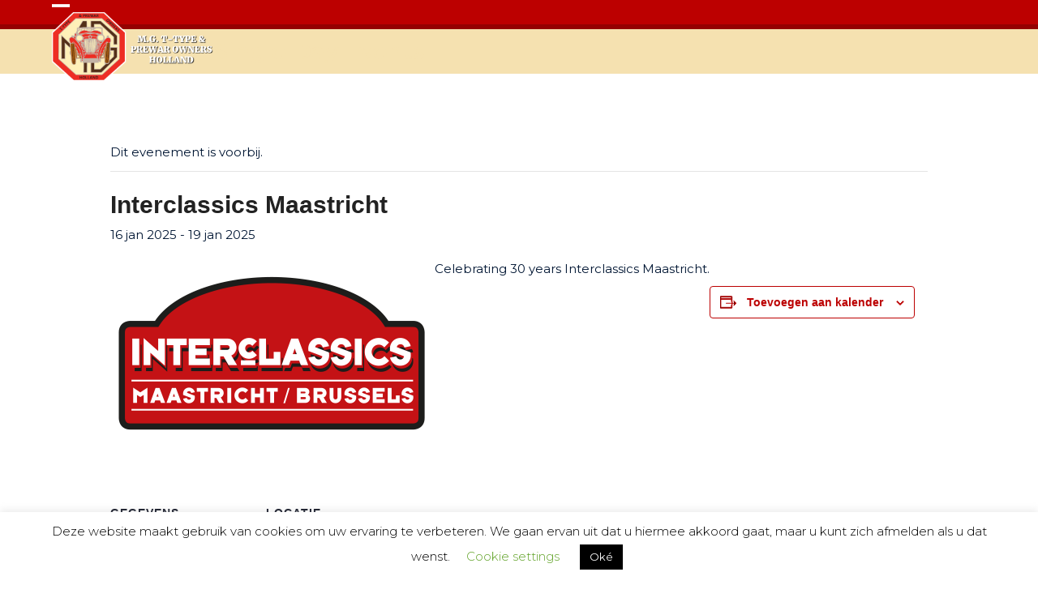

--- FILE ---
content_type: text/html; charset=UTF-8
request_url: https://www.mgtto.nl/mg-agenda/interclassics-maastricht/
body_size: 16432
content:
<!DOCTYPE html>
<html lang="nl-NL">
<head>
	<!-- Global site tag (gtag.js) - Google Analytics -->
<script async src="https://www.googletagmanager.com/gtag/js?id=UA-57534095-18"></script>
<script>
  window.dataLayer = window.dataLayer || [];
  function gtag(){dataLayer.push(arguments);}
  gtag('js', new Date());

  gtag('config', 'UA-57534095-18');
</script>

<meta charset="UTF-8" />
<link rel="profile" href="https://gmpg.org/xfn/11">
<link rel="pingback" href="https://www.mgtto.nl/xmlrpc.php">
<title>Evenementen in 17 jan 2026 &#8211; MGTTO</title>
<link rel='stylesheet' id='tribe-events-views-v2-bootstrap-datepicker-styles-css' href='https://www.mgtto.nl/wp-content/plugins/the-events-calendar/vendor/bootstrap-datepicker/css/bootstrap-datepicker.standalone.min.css?ver=6.15.13' media='all' />
<link rel='stylesheet' id='tec-variables-skeleton-css' href='https://www.mgtto.nl/wp-content/plugins/the-events-calendar/common/build/css/variables-skeleton.css?ver=6.10.1' media='all' />
<link rel='stylesheet' id='tribe-common-skeleton-style-css' href='https://www.mgtto.nl/wp-content/plugins/the-events-calendar/common/build/css/common-skeleton.css?ver=6.10.1' media='all' />
<link rel='stylesheet' id='tribe-tooltipster-css-css' href='https://www.mgtto.nl/wp-content/plugins/the-events-calendar/common/vendor/tooltipster/tooltipster.bundle.min.css?ver=6.10.1' media='all' />
<link rel='stylesheet' id='tribe-events-views-v2-skeleton-css' href='https://www.mgtto.nl/wp-content/plugins/the-events-calendar/build/css/views-skeleton.css?ver=6.15.13' media='all' />
<link rel='stylesheet' id='tec-variables-full-css' href='https://www.mgtto.nl/wp-content/plugins/the-events-calendar/common/build/css/variables-full.css?ver=6.10.1' media='all' />
<link rel='stylesheet' id='tribe-common-full-style-css' href='https://www.mgtto.nl/wp-content/plugins/the-events-calendar/common/build/css/common-full.css?ver=6.10.1' media='all' />
<link rel='stylesheet' id='tribe-events-views-v2-full-css' href='https://www.mgtto.nl/wp-content/plugins/the-events-calendar/build/css/views-full.css?ver=6.15.13' media='all' />
<link rel='stylesheet' id='tribe-events-views-v2-print-css' href='https://www.mgtto.nl/wp-content/plugins/the-events-calendar/build/css/views-print.css?ver=6.15.13' media='print' />
<meta name='robots' content='max-image-preview:large' />
<meta name="viewport" content="width=device-width, initial-scale=1">
<link rel='dns-prefetch' href='//challenges.cloudflare.com' />
<link rel='dns-prefetch' href='//fonts.googleapis.com' />
<link rel="alternate" type="application/rss+xml" title="MGTTO &raquo; feed" href="https://www.mgtto.nl/feed/" />
<link rel="alternate" type="application/rss+xml" title="MGTTO &raquo; reacties feed" href="https://www.mgtto.nl/comments/feed/" />
<link rel="alternate" type="text/calendar" title="MGTTO &raquo; iCal Feed" href="https://www.mgtto.nl/mg-agenda/2026-01-17/?ical=1/" />
<link rel="alternate" title="oEmbed (JSON)" type="application/json+oembed" href="https://www.mgtto.nl/wp-json/oembed/1.0/embed?url=https%3A%2F%2Fwww.mgtto.nl%2Fmg-agenda%2Finterclassics-maastricht%2F" />
<link rel="alternate" title="oEmbed (XML)" type="text/xml+oembed" href="https://www.mgtto.nl/wp-json/oembed/1.0/embed?url=https%3A%2F%2Fwww.mgtto.nl%2Fmg-agenda%2Finterclassics-maastricht%2F&#038;format=xml" />
<style id='wp-img-auto-sizes-contain-inline-css'>
img:is([sizes=auto i],[sizes^="auto," i]){contain-intrinsic-size:3000px 1500px}
/*# sourceURL=wp-img-auto-sizes-contain-inline-css */
</style>
<link rel='stylesheet' id='js_composer_front-css' href='https://www.mgtto.nl/wp-content/plugins/js_composer/assets/css/js_composer.min.css?ver=8.7.2' media='all' />
<link rel='stylesheet' id='tribe-events-v2-single-skeleton-css' href='https://www.mgtto.nl/wp-content/plugins/the-events-calendar/build/css/tribe-events-single-skeleton.css?ver=6.15.13' media='all' />
<link rel='stylesheet' id='tribe-events-v2-single-skeleton-full-css' href='https://www.mgtto.nl/wp-content/plugins/the-events-calendar/build/css/tribe-events-single-full.css?ver=6.15.13' media='all' />
<link rel='stylesheet' id='contact-form-7-css' href='https://www.mgtto.nl/wp-content/plugins/contact-form-7/includes/css/styles.css?ver=6.1.4' media='all' />
<link rel='stylesheet' id='cookie-law-info-css' href='https://www.mgtto.nl/wp-content/plugins/cookie-law-info/legacy/public/css/cookie-law-info-public.css?ver=3.3.9.1' media='all' />
<link rel='stylesheet' id='cookie-law-info-gdpr-css' href='https://www.mgtto.nl/wp-content/plugins/cookie-law-info/legacy/public/css/cookie-law-info-gdpr.css?ver=3.3.9.1' media='all' />
<link rel='stylesheet' id='cmplz-general-css' href='https://www.mgtto.nl/wp-content/plugins/complianz-gdpr/assets/css/cookieblocker.min.css?ver=1767174180' media='all' />
<link rel='stylesheet' id='parent-style-css' href='https://www.mgtto.nl/wp-content/themes/Total/style.css?ver=6.5' media='all' />
<link rel='stylesheet' id='wpex-the-events-calendar-css' href='https://www.mgtto.nl/wp-content/themes/Total/assets/css/frontend/tribe-events.min.css?ver=ea33aaf9fc2d84cede566a5b9093abd4' media='all' />
<link rel='stylesheet' id='tablepress-default-css' href='https://www.mgtto.nl/wp-content/plugins/tablepress/css/build/default.css?ver=3.2.6' media='all' />
<link rel='stylesheet' id='wpex-tablepress-css' href='https://www.mgtto.nl/wp-content/themes/Total/assets/css/frontend/tablepress.min.css?ver=6.5' media='all' />
<link rel='stylesheet' id='wpex-google-font-montserrat-css' href='https://fonts.googleapis.com/css2?family=Montserrat:ital,wght@0,100;0,200;0,300;0,400;0,500;0,600;0,700;0,800;0,900;1,100;1,200;1,300;1,400;1,500;1,600;1,700;1,800;1,900&#038;display=swap&#038;subset=latin' media='all' />
<link rel='stylesheet' id='wpex-style-css' href='https://www.mgtto.nl/wp-content/themes/total-child-theme/style.css?ver=6.5' media='all' />
<link rel='stylesheet' id='wpex-mobile-menu-breakpoint-max-css' href='https://www.mgtto.nl/wp-content/themes/Total/assets/css/frontend/breakpoints/max.min.css?ver=6.5' media='only screen and (max-width:1280px)' />
<link rel='stylesheet' id='wpex-mobile-menu-breakpoint-min-css' href='https://www.mgtto.nl/wp-content/themes/Total/assets/css/frontend/breakpoints/min.min.css?ver=6.5' media='only screen and (min-width:1281px)' />
<link rel='stylesheet' id='vcex-shortcodes-css' href='https://www.mgtto.nl/wp-content/themes/Total/assets/css/frontend/vcex-shortcodes.min.css?ver=6.5' media='all' />
<link rel='stylesheet' id='wpex-wpbakery-css' href='https://www.mgtto.nl/wp-content/themes/Total/assets/css/frontend/wpbakery.min.css?ver=6.5' media='all' />
<script src="https://www.mgtto.nl/wp-includes/js/jquery/jquery.min.js?ver=3.7.1" id="jquery-core-js"></script>
<script src="https://www.mgtto.nl/wp-includes/js/jquery/jquery-migrate.min.js?ver=3.4.1" id="jquery-migrate-js"></script>
<script src="https://www.mgtto.nl/wp-content/plugins/the-events-calendar/common/build/js/tribe-common.js?ver=9c44e11f3503a33e9540" id="tribe-common-js"></script>
<script src="https://www.mgtto.nl/wp-content/plugins/the-events-calendar/build/js/views/breakpoints.js?ver=4208de2df2852e0b91ec" id="tribe-events-views-v2-breakpoints-js"></script>
<script id="cookie-law-info-js-extra">
var Cli_Data = {"nn_cookie_ids":[],"cookielist":[],"non_necessary_cookies":[],"ccpaEnabled":"","ccpaRegionBased":"","ccpaBarEnabled":"","strictlyEnabled":["necessary","obligatoire"],"ccpaType":"gdpr","js_blocking":"","custom_integration":"","triggerDomRefresh":"","secure_cookies":""};
var cli_cookiebar_settings = {"animate_speed_hide":"500","animate_speed_show":"500","background":"#FFF","border":"#b1a6a6c2","border_on":"","button_1_button_colour":"#000","button_1_button_hover":"#000000","button_1_link_colour":"#fff","button_1_as_button":"1","button_1_new_win":"","button_2_button_colour":"#333","button_2_button_hover":"#292929","button_2_link_colour":"#444","button_2_as_button":"","button_2_hidebar":"","button_3_button_colour":"#000","button_3_button_hover":"#000000","button_3_link_colour":"#fff","button_3_as_button":"1","button_3_new_win":"","button_4_button_colour":"#000","button_4_button_hover":"#000000","button_4_link_colour":"#62a329","button_4_as_button":"","button_7_button_colour":"#61a229","button_7_button_hover":"#4e8221","button_7_link_colour":"#fff","button_7_as_button":"1","button_7_new_win":"","font_family":"inherit","header_fix":"","notify_animate_hide":"1","notify_animate_show":"","notify_div_id":"#cookie-law-info-bar","notify_position_horizontal":"right","notify_position_vertical":"bottom","scroll_close":"","scroll_close_reload":"","accept_close_reload":"","reject_close_reload":"","showagain_tab":"1","showagain_background":"#fff","showagain_border":"#000","showagain_div_id":"#cookie-law-info-again","showagain_x_position":"100px","text":"#000","show_once_yn":"","show_once":"10000","logging_on":"","as_popup":"","popup_overlay":"1","bar_heading_text":"","cookie_bar_as":"banner","popup_showagain_position":"bottom-right","widget_position":"left"};
var log_object = {"ajax_url":"https://www.mgtto.nl/wp-admin/admin-ajax.php"};
//# sourceURL=cookie-law-info-js-extra
</script>
<script src="https://www.mgtto.nl/wp-content/plugins/cookie-law-info/legacy/public/js/cookie-law-info-public.js?ver=3.3.9.1" id="cookie-law-info-js"></script>
<script id="wpex-core-js-extra">
var wpex_theme_params = {"selectArrowIcon":"\u003Cspan class=\"wpex-select-arrow__icon wpex-icon--sm wpex-flex wpex-icon\" aria-hidden=\"true\"\u003E\u003Csvg viewBox=\"0 0 24 24\" xmlns=\"http://www.w3.org/2000/svg\"\u003E\u003Crect fill=\"none\" height=\"24\" width=\"24\"/\u003E\u003Cg transform=\"matrix(0, -1, 1, 0, -0.115, 23.885)\"\u003E\u003Cpolygon points=\"17.77,3.77 16,2 6,12 16,22 17.77,20.23 9.54,12\"/\u003E\u003C/g\u003E\u003C/svg\u003E\u003C/span\u003E","customSelects":".widget_categories form,.widget_archive select,.vcex-form-shortcode select","scrollToHash":"1","localScrollFindLinks":"1","localScrollHighlight":"1","localScrollUpdateHash":"1","scrollToHashTimeout":"500","localScrollTargets":"li.local-scroll a, a.local-scroll, .local-scroll-link, .local-scroll-link \u003E a,.sidr-class-local-scroll-link,li.sidr-class-local-scroll \u003E span \u003E a,li.sidr-class-local-scroll \u003E a","scrollToBehavior":"smooth"};
//# sourceURL=wpex-core-js-extra
</script>
<script src="https://www.mgtto.nl/wp-content/themes/Total/assets/js/frontend/core.min.js?ver=6.5" id="wpex-core-js" defer data-wp-strategy="defer"></script>
<script id="wpex-inline-js-after">
!function(){const e=document.querySelector("html"),t=()=>{const t=window.innerWidth-document.documentElement.clientWidth;t&&e.style.setProperty("--wpex-scrollbar-width",`${t}px`)};t(),window.addEventListener("resize",(()=>{t()}))}();
//# sourceURL=wpex-inline-js-after
</script>
<script src="https://www.mgtto.nl/wp-content/themes/Total/assets/js/frontend/search/drop-down.min.js?ver=6.5" id="wpex-search-drop_down-js" defer data-wp-strategy="defer"></script>
<script id="wpex-sticky-header-js-extra">
var wpex_sticky_header_params = {"breakpoint":"1281"};
//# sourceURL=wpex-sticky-header-js-extra
</script>
<script src="https://www.mgtto.nl/wp-content/themes/Total/assets/js/frontend/sticky/header.min.js?ver=6.5" id="wpex-sticky-header-js" defer data-wp-strategy="defer"></script>
<script id="wpex-mobile-menu-sidr-js-extra">
var wpex_mobile_menu_sidr_params = {"breakpoint":"1280","i18n":{"openSubmenu":"Open submenu of %s","closeSubmenu":"Close submenu of %s"},"openSubmenuIcon":"\u003Cspan class=\"wpex-open-submenu__icon wpex-transition-transform wpex-duration-300 wpex-icon\" aria-hidden=\"true\"\u003E\u003Csvg xmlns=\"http://www.w3.org/2000/svg\" viewBox=\"0 0 448 512\"\u003E\u003Cpath d=\"M201.4 342.6c12.5 12.5 32.8 12.5 45.3 0l160-160c12.5-12.5 12.5-32.8 0-45.3s-32.8-12.5-45.3 0L224 274.7 86.6 137.4c-12.5-12.5-32.8-12.5-45.3 0s-12.5 32.8 0 45.3l160 160z\"/\u003E\u003C/svg\u003E\u003C/span\u003E","source":"#site-navigation, #mobile-menu-search","side":"right","dark_surface":"1","displace":"","aria_label":"Mobile menu","aria_label_close":"Close mobile menu","class":"has-background","speed":"300"};
//# sourceURL=wpex-mobile-menu-sidr-js-extra
</script>
<script src="https://www.mgtto.nl/wp-content/themes/Total/assets/js/frontend/mobile-menu/sidr.min.js?ver=6.5" id="wpex-mobile-menu-sidr-js" defer data-wp-strategy="defer"></script>
<script></script><link rel="https://api.w.org/" href="https://www.mgtto.nl/wp-json/" /><link rel="alternate" title="JSON" type="application/json" href="https://www.mgtto.nl/wp-json/wp/v2/tribe_events/29233" /><link rel="EditURI" type="application/rsd+xml" title="RSD" href="https://www.mgtto.nl/xmlrpc.php?rsd" />
<link rel="canonical" href="https://www.mgtto.nl/mg-agenda/interclassics-maastricht/" />
<script type="text/javascript">
(function(url){
	if(/(?:Chrome\/26\.0\.1410\.63 Safari\/537\.31|WordfenceTestMonBot)/.test(navigator.userAgent)){ return; }
	var addEvent = function(evt, handler) {
		if (window.addEventListener) {
			document.addEventListener(evt, handler, false);
		} else if (window.attachEvent) {
			document.attachEvent('on' + evt, handler);
		}
	};
	var removeEvent = function(evt, handler) {
		if (window.removeEventListener) {
			document.removeEventListener(evt, handler, false);
		} else if (window.detachEvent) {
			document.detachEvent('on' + evt, handler);
		}
	};
	var evts = 'contextmenu dblclick drag dragend dragenter dragleave dragover dragstart drop keydown keypress keyup mousedown mousemove mouseout mouseover mouseup mousewheel scroll'.split(' ');
	var logHuman = function() {
		if (window.wfLogHumanRan) { return; }
		window.wfLogHumanRan = true;
		var wfscr = document.createElement('script');
		wfscr.type = 'text/javascript';
		wfscr.async = true;
		wfscr.src = url + '&r=' + Math.random();
		(document.getElementsByTagName('head')[0]||document.getElementsByTagName('body')[0]).appendChild(wfscr);
		for (var i = 0; i < evts.length; i++) {
			removeEvent(evts[i], logHuman);
		}
	};
	for (var i = 0; i < evts.length; i++) {
		addEvent(evts[i], logHuman);
	}
})('//www.mgtto.nl/?wordfence_lh=1&hid=919A31FE9C5FA7C6DF5838746FBB0D4E');
</script><meta name="tec-api-version" content="v1"><meta name="tec-api-origin" content="https://www.mgtto.nl"><link rel="alternate" href="https://www.mgtto.nl/wp-json/tribe/events/v1/events/29233" /><script type="application/ld+json">
[{"@context":"http://schema.org","@type":"Event","name":"Interclassics Maastricht","description":"&lt;p&gt;Celebrating 30 years Interclassics Maastricht.&lt;/p&gt;\\n","image":"https://www.mgtto.nl/wp-content/uploads/Interclassics_aangepast.png","url":"https://www.mgtto.nl/mg-agenda/interclassics-maastricht/","eventAttendanceMode":"https://schema.org/OfflineEventAttendanceMode","eventStatus":"https://schema.org/EventScheduled","startDate":"2025-01-16T00:00:00+01:00","endDate":"2025-01-19T23:59:59+01:00","location":{"@type":"Place","name":"MECC Maastricht","description":"","image":"https://www.mgtto.nl/wp-content/uploads/MGTTO-standaard-afb-1.jpg","url":"","address":{"@type":"PostalAddress"},"telephone":"","sameAs":""},"performer":"Organization"}]
</script><noscript><style>body:not(.content-full-screen) .wpex-vc-row-stretched[data-vc-full-width-init="false"]{visibility:visible;}</style></noscript><script>function setREVStartSize(e){
			//window.requestAnimationFrame(function() {
				window.RSIW = window.RSIW===undefined ? window.innerWidth : window.RSIW;
				window.RSIH = window.RSIH===undefined ? window.innerHeight : window.RSIH;
				try {
					var pw = document.getElementById(e.c).parentNode.offsetWidth,
						newh;
					pw = pw===0 || isNaN(pw) || (e.l=="fullwidth" || e.layout=="fullwidth") ? window.RSIW : pw;
					e.tabw = e.tabw===undefined ? 0 : parseInt(e.tabw);
					e.thumbw = e.thumbw===undefined ? 0 : parseInt(e.thumbw);
					e.tabh = e.tabh===undefined ? 0 : parseInt(e.tabh);
					e.thumbh = e.thumbh===undefined ? 0 : parseInt(e.thumbh);
					e.tabhide = e.tabhide===undefined ? 0 : parseInt(e.tabhide);
					e.thumbhide = e.thumbhide===undefined ? 0 : parseInt(e.thumbhide);
					e.mh = e.mh===undefined || e.mh=="" || e.mh==="auto" ? 0 : parseInt(e.mh,0);
					if(e.layout==="fullscreen" || e.l==="fullscreen")
						newh = Math.max(e.mh,window.RSIH);
					else{
						e.gw = Array.isArray(e.gw) ? e.gw : [e.gw];
						for (var i in e.rl) if (e.gw[i]===undefined || e.gw[i]===0) e.gw[i] = e.gw[i-1];
						e.gh = e.el===undefined || e.el==="" || (Array.isArray(e.el) && e.el.length==0)? e.gh : e.el;
						e.gh = Array.isArray(e.gh) ? e.gh : [e.gh];
						for (var i in e.rl) if (e.gh[i]===undefined || e.gh[i]===0) e.gh[i] = e.gh[i-1];
											
						var nl = new Array(e.rl.length),
							ix = 0,
							sl;
						e.tabw = e.tabhide>=pw ? 0 : e.tabw;
						e.thumbw = e.thumbhide>=pw ? 0 : e.thumbw;
						e.tabh = e.tabhide>=pw ? 0 : e.tabh;
						e.thumbh = e.thumbhide>=pw ? 0 : e.thumbh;
						for (var i in e.rl) nl[i] = e.rl[i]<window.RSIW ? 0 : e.rl[i];
						sl = nl[0];
						for (var i in nl) if (sl>nl[i] && nl[i]>0) { sl = nl[i]; ix=i;}
						var m = pw>(e.gw[ix]+e.tabw+e.thumbw) ? 1 : (pw-(e.tabw+e.thumbw)) / (e.gw[ix]);
						newh =  (e.gh[ix] * m) + (e.tabh + e.thumbh);
					}
					var el = document.getElementById(e.c);
					if (el!==null && el) el.style.height = newh+"px";
					el = document.getElementById(e.c+"_wrapper");
					if (el!==null && el) {
						el.style.height = newh+"px";
						el.style.display = "block";
					}
				} catch(e){
					console.log("Failure at Presize of Slider:" + e)
				}
			//});
		  };</script>
<noscript><style> .wpb_animate_when_almost_visible { opacity: 1; }</style></noscript><style data-type="wpex-css" id="wpex-css">/*TYPOGRAPHY*/:root{--wpex-body-font-family:Montserrat;--wpex-body-font-size:15px;--wpex-body-color:#001633;}.main-navigation-ul .link-inner{font-weight:600;font-size:14px;}h2,.wpex-h2{font-size:28px;color:#bc0000;}/*CUSTOMIZER STYLING*/:root{--wpex-accent:#bc0000;--wpex-accent-alt:#bc0000;--wpex-vc-column-inner-margin-bottom:40px;}.page-header.wpex-supports-mods{padding-block-start:10px;padding-block-end:10px;background-color:#f5e1b0;border-top-color:#940101;border-bottom-color:#ffffff;border-top-width:6px;border-bottom-width:6px;}.page-header.wpex-supports-mods .page-header-title{color:#f5e1b0;}:root,.site-boxed.wpex-responsive #wrap{--wpex-container-width:1240px;}#top-bar-wrap{background-color:#000000;}.wpex-top-bar-sticky{background-color:#000000;}.header-padding{padding-block-start:15px;padding-block-end:15px;}#site-header{--wpex-site-header-bg-color:#bc0000;}#site-navigation-wrap{--wpex-main-nav-link-color:#ffffff;--wpex-hover-main-nav-link-color:#ffffff;--wpex-active-main-nav-link-color:#ffffff;--wpex-hover-main-nav-link-color:#f9edb9;--wpex-active-main-nav-link-color:#f9edb9;--wpex-hover-main-nav-link-bg:#940101;--wpex-active-main-nav-link-bg:#940101;--wpex-dropmenu-bg:#f9edbb;--wpex-dropmenu-caret-bg:#f9edbb;--wpex-dropmenu-border-color:#ffffff;--wpex-dropmenu-caret-border-color:#ffffff;--wpex-megamenu-divider-color:#ffffff;--wpex-dropmenu-link-color:#3d3d3d;--wpex-hover-dropmenu-link-color:#dd1616;--wpex-hover-dropmenu-link-bg:#ffffff;}#mobile-menu,#mobile-icons-menu{--wpex-link-color:#ffffff;--wpex-hover-link-color:#ffffff;--wpex-hover-link-color:#efb821;}#sidr-main,.sidr-class-dropdown-menu ul{background-color:#bc0000;}#sidr-main{color:#ffffff;--wpex-link-color:#ffffff;--wpex-text-2:#ffffff;--wpex-hover-link-color:#f9e422;}#sidebar{background-color:#f5e1b0;}#footer{--wpex-surface-1:#e2a461;background-color:#e2a461;color:#2d2d2d;--wpex-heading-color:#2d2d2d;--wpex-text-2:#2d2d2d;--wpex-text-3:#2d2d2d;--wpex-text-4:#2d2d2d;--wpex-link-color:#ae0102;--wpex-hover-link-color:#ae0102;}@media only screen and (min-width:960px){#site-logo .logo-img{max-width:200px;}}@media only screen and (min-width:960px) and (max-width:1280px){:root,.site-boxed.wpex-responsive #wrap{--wpex-container-width:90%;}}/*CUSTOM CSS*/p.ngg-album-gallery-image-counter{display:none;}</style><link rel='stylesheet' id='rs-plugin-settings-css' href='//www.mgtto.nl/wp-content/plugins/revslider/sr6/assets/css/rs6.css?ver=6.7.38' media='all' />
<style id='rs-plugin-settings-inline-css'>
#rs-demo-id {}
/*# sourceURL=rs-plugin-settings-inline-css */
</style>
</head>

<!-- Begin Body -->
<body data-rsssl=1 class="wp-singular tribe_events-template-default single single-tribe_events postid-29233 wp-custom-logo wp-embed-responsive wp-theme-Total wp-child-theme-total-child-theme tribe-events-page-template tribe-no-js tribe-filter-live wpex-theme wpex-responsive full-width-main-layout no-composer wpex-live-site wpex-has-primary-bottom-spacing site-full-width content-full-width sidebar-widget-icons hasnt-overlay-header has-mobile-menu wpex-mobile-toggle-menu-icon_buttons wpex-no-js wpb-js-composer js-comp-ver-8.7.2 vc_responsive events-single tribe-events-style-full tribe-events-style-theme">

<span data-ls_id="#site_top" tabindex="-1"></span>
<div id="outer-wrap" class="clr">

	
	<div id="wrap" class="clr">

		<div id="site-header-sticky-wrapper" class="wpex-sticky-header-holder not-sticky wpex-print-hidden">	<header id="site-header" class="header-one wpex-z-sticky wpex-dropdowns-shadow-five fixed-scroll has-sticky-dropshadow custom-bg dyn-styles wpex-print-hidden wpex-relative wpex-clr">
				<div id="site-header-inner" class="header-one-inner header-padding container wpex-relative wpex-h-100 wpex-py-30 wpex-clr">
<div id="site-logo" class="site-branding header-one-logo logo-padding wpex-flex wpex-items-center wpex-float-left wpex-h-100">
	<div id="site-logo-inner" ><a id="site-logo-link" href="https://www.mgtto.nl/" rel="home" class="main-logo"><img src="https://www.mgtto.nl/wp-content/uploads/mgtto-logo2020.png" alt="MGTTO" class="logo-img wpex-h-auto wpex-max-w-100 wpex-align-middle" width="600" height="255" data-no-retina data-skip-lazy fetchpriority="high"></a></div>

</div>

<div id="site-navigation-wrap" class="navbar-style-one navbar-fixed-height navbar-allows-inner-bg navbar-fixed-line-height wpex-dropdowns-caret wpex-stretch-megamenus hide-at-mm-breakpoint wpex-clr wpex-print-hidden">
	<nav id="site-navigation" class="navigation main-navigation main-navigation-one wpex-clr" aria-label="Main menu"><ul id="menu-sidemenu" class="main-navigation-ul dropdown-menu wpex-dropdown-menu wpex-dropdown-menu--onhover"><li id="menu-item-13524" class="menu-item menu-item-type-post_type menu-item-object-page menu-item-home menu-item-13524"><a href="https://www.mgtto.nl/"><span class="link-inner">Home</span></a></li>
<li id="menu-item-117" class="menu-item menu-item-type-post_type menu-item-object-page menu-item-has-children menu-item-117 dropdown"><a href="https://www.mgtto.nl/nieuws/"><span class="link-inner">Nieuws</span></a>
<ul class="sub-menu">
	<li id="menu-item-114" class="menu-item menu-item-type-post_type menu-item-object-page menu-item-114"><a href="https://www.mgtto.nl/nieuws/club-nieuws/"><span class="link-inner">MGTTO</span></a></li>
	<li id="menu-item-125" class="menu-item menu-item-type-post_type menu-item-object-page menu-item-125"><a href="https://www.mgtto.nl/nieuws/regio-nieuws/"><span class="link-inner">Regio</span></a></li>
	<li id="menu-item-229" class="menu-item menu-item-type-post_type menu-item-object-page menu-item-229"><a href="https://www.mgtto.nl/nieuws/fehac/"><span class="link-inner">Fehac</span></a></li>
	<li id="menu-item-106" class="menu-item menu-item-type-post_type menu-item-object-page menu-item-106"><a href="https://www.mgtto.nl/nieuws/algemeen-nieuws/"><span class="link-inner">Algemeen</span></a></li>
	<li id="menu-item-21724" class="menu-item menu-item-type-post_type menu-item-object-page menu-item-21724"><a href="https://www.mgtto.nl/blogs/"><span class="link-inner">MGTTO Blog</span></a></li>
	<li id="menu-item-3696" class="menu-item menu-item-type-post_type menu-item-object-page menu-item-3696"><a href="https://www.mgtto.nl/uitslag-ritten/"><span class="link-inner">Uitslag ritten</span></a></li>
</ul>
</li>
<li id="menu-item-21655" class="menu-item menu-item-type-post_type menu-item-object-page menu-item-21655"><a href="https://www.mgtto.nl/activiteitenagenda/"><span class="link-inner">Agenda</span></a></li>
<li id="menu-item-108" class="menu-item menu-item-type-post_type menu-item-object-page menu-item-has-children menu-item-108 dropdown"><a href="https://www.mgtto.nl/mgtto-club/historie/"><span class="link-inner">Club</span></a>
<ul class="sub-menu">
	<li id="menu-item-13698" class="menu-item menu-item-type-post_type menu-item-object-page menu-item-13698"><a href="https://www.mgtto.nl/mgtto-club/historie/"><span class="link-inner">Historie</span></a></li>
	<li id="menu-item-116" class="menu-item menu-item-type-post_type menu-item-object-page menu-item-116"><a href="https://www.mgtto.nl/mgtto-club/mg-types/"><span class="link-inner">MG-types</span></a></li>
	<li id="menu-item-266" class="menu-item menu-item-type-post_type menu-item-object-page menu-item-266"><a href="https://www.mgtto.nl/mgtto-club/regios/"><span class="link-inner">Regio’s</span></a></li>
	<li id="menu-item-126" class="menu-item menu-item-type-post_type menu-item-object-page menu-item-126"><a href="https://www.mgtto.nl/mgtto-club/registers/"><span class="link-inner">Registers</span></a></li>
	<li id="menu-item-136" class="menu-item menu-item-type-post_type menu-item-object-page menu-item-136"><a href="https://www.mgtto.nl/mgtto-club/clubblad/"><span class="link-inner">Clubblad</span></a></li>
	<li id="menu-item-13533" class="menu-item menu-item-type-post_type menu-item-object-page menu-item-13533"><a href="https://www.mgtto.nl/verslag-alv/"><span class="link-inner">ALV / Council</span></a></li>
	<li id="menu-item-13534" class="menu-item menu-item-type-post_type menu-item-object-page menu-item-13534"><a href="https://www.mgtto.nl/ledenlijst/"><span class="link-inner">Ledenlijst</span></a></li>
	<li id="menu-item-249" class="menu-item menu-item-type-post_type menu-item-object-page menu-item-249"><a href="https://www.mgtto.nl/links/"><span class="link-inner">Links</span></a></li>
	<li id="menu-item-21052" class="menu-item menu-item-type-post_type menu-item-object-page menu-item-21052"><a href="https://www.mgtto.nl/medewerkers/"><span class="link-inner">Medewerkers</span></a></li>
	<li id="menu-item-13530" class="menu-item menu-item-type-post_type menu-item-object-page menu-item-13530"><a href="https://www.mgtto.nl/mgtto-club/statuten/"><span class="link-inner">Statuten</span></a></li>
	<li id="menu-item-13532" class="menu-item menu-item-type-post_type menu-item-object-page menu-item-13532"><a href="https://www.mgtto.nl/mgtto-club/reglementen/"><span class="link-inner">Reglementen</span></a></li>
</ul>
</li>
<li id="menu-item-18903" class="menu-item menu-item-type-post_type menu-item-object-page menu-item-18903"><a href="https://www.mgtto.nl/bits-pieces/"><span class="link-inner">Bits &#038; Pieces</span></a></li>
<li id="menu-item-133" class="menu-item menu-item-type-post_type menu-item-object-page menu-item-133"><a href="https://www.mgtto.nl/foto-video/"><span class="link-inner">Foto &#038; Video</span></a></li>
<li id="menu-item-26968" class="menu-item menu-item-type-custom menu-item-object-custom menu-item-has-children menu-item-26968 dropdown"><a href="#"><span class="link-inner">Techniek</span></a>
<ul class="sub-menu">
	<li id="menu-item-25000" class="menu-item menu-item-type-post_type menu-item-object-page menu-item-25000"><a href="https://www.mgtto.nl/technische-artikelen/"><span class="link-inner">Technische artikelen</span></a></li>
	<li id="menu-item-26967" class="menu-item menu-item-type-post_type menu-item-object-page menu-item-26967"><a href="https://www.mgtto.nl/van-en-voor-leden/"><span class="link-inner">Van en voor leden</span></a></li>
	<li id="menu-item-26966" class="menu-item menu-item-type-post_type menu-item-object-page menu-item-26966"><a href="https://www.mgtto.nl/informatie-algemeen/"><span class="link-inner">Informatie algemeen</span></a></li>
</ul>
</li>
<li id="menu-item-13525" class="menu-item menu-item-type-post_type menu-item-object-page menu-item-has-children menu-item-13525 dropdown"><a href="https://www.mgtto.nl/lidmaatschap/"><span class="link-inner">Lidmaatschap</span></a>
<ul class="sub-menu">
	<li id="menu-item-25685" class="menu-item menu-item-type-post_type menu-item-object-page menu-item-25685"><a href="https://www.mgtto.nl/waarom-mgtto/"><span class="link-inner">Waarom MGTTO?</span></a></li>
	<li id="menu-item-25686" class="menu-item menu-item-type-post_type menu-item-object-page menu-item-25686"><a href="https://www.mgtto.nl/lid-worden/"><span class="link-inner">Lid worden</span></a></li>
</ul>
</li>
<li id="menu-item-13531" class="menu-item menu-item-type-post_type menu-item-object-page menu-item-13531"><a href="https://www.mgtto.nl/contact/"><span class="link-inner">Contact</span></a></li>
<li class="search-toggle-li menu-item wpex-menu-extra no-icon-margin"><a href="#" class="site-search-toggle search-dropdown-toggle" role="button" aria-expanded="false" aria-controls="searchform-dropdown" aria-label="Search"><span class="link-inner"><span class="wpex-menu-search-text wpex-hidden">Zoeken</span><span class="wpex-menu-search-icon wpex-icon" aria-hidden="true"><svg xmlns="http://www.w3.org/2000/svg" viewBox="0 0 512 512"><path d="M416 208c0 45.9-14.9 88.3-40 122.7L502.6 457.4c12.5 12.5 12.5 32.8 0 45.3s-32.8 12.5-45.3 0L330.7 376c-34.4 25.2-76.8 40-122.7 40C93.1 416 0 322.9 0 208S93.1 0 208 0S416 93.1 416 208zM208 352a144 144 0 1 0 0-288 144 144 0 1 0 0 288z"/></svg></span></span></a></li></ul></nav>
</div>


<div id="mobile-menu" class="wpex-mobile-menu-toggle show-at-mm-breakpoint wpex-flex wpex-items-center wpex-absolute wpex-top-50 -wpex-translate-y-50 wpex-right-0">
	<div class="wpex-inline-flex wpex-items-center"><a href="#" class="mobile-menu-toggle" role="button" aria-expanded="false"><span class="mobile-menu-toggle__icon wpex-flex"><span class="wpex-hamburger-icon wpex-hamburger-icon--inactive wpex-hamburger-icon--animate" aria-hidden="true"><span></span></span></span><span class="screen-reader-text" data-open-text>Open mobile menu</span><span class="screen-reader-text" data-open-text>Close mobile menu</span></a></div>
</div>


<div id="searchform-dropdown" class="header-searchform-wrap header-drop-widget header-drop-widget--colored-top-border wpex-invisible wpex-opacity-0 wpex-absolute wpex-transition-all wpex-duration-200 wpex-translate-Z-0 wpex-text-initial wpex-z-dropdown wpex-top-100 wpex-right-0 wpex-surface-1 wpex-text-2 wpex-p-15">
<form role="search" method="get" class="searchform searchform--header-dropdown wpex-flex" action="https://www.mgtto.nl/" autocomplete="off">
	<label for="searchform-input-696b7d21312a5" class="searchform-label screen-reader-text">Search</label>
	<input id="searchform-input-696b7d21312a5" type="search" class="searchform-input wpex-block wpex-border-0 wpex-outline-0 wpex-w-100 wpex-h-auto wpex-leading-relaxed wpex-rounded-0 wpex-text-2 wpex-surface-2 wpex-p-10 wpex-text-1em wpex-unstyled-input" name="s" placeholder="Zoeken" required>
			<button type="submit" class="searchform-submit wpex-hidden wpex-rounded-0 wpex-py-10 wpex-px-15" aria-label="Submit search"><span class="wpex-icon" aria-hidden="true"><svg xmlns="http://www.w3.org/2000/svg" viewBox="0 0 512 512"><path d="M416 208c0 45.9-14.9 88.3-40 122.7L502.6 457.4c12.5 12.5 12.5 32.8 0 45.3s-32.8 12.5-45.3 0L330.7 376c-34.4 25.2-76.8 40-122.7 40C93.1 416 0 322.9 0 208S93.1 0 208 0S416 93.1 416 208zM208 352a144 144 0 1 0 0-288 144 144 0 1 0 0 288z"/></svg></span></button>
</form>
</div>
</div>
			</header>
</div>
		
		<main id="main" class="site-main clr">

			
<header class="page-header default-page-header wpex-relative wpex-mb-40 wpex-surface-2 wpex-py-20 wpex-border-t wpex-border-b wpex-border-solid wpex-border-surface-3 wpex-text-2 wpex-supports-mods">

	
	<div class="page-header-inner container">
<div class="page-header-content">

<span class="page-header-title wpex-block wpex-m-0 wpex-text-2xl">

	<span>Single Day Events</span>

</span>

</div></div>

	
</header>


<div id="content-wrap"  class="container wpex-clr">

	
	<div id="primary" class="content-area wpex-clr">

		
		<div id="content" class="site-content wpex-clr">

			
			<section id="tribe-events-pg-template" class="tribe-events-pg-template" role="main"><div class="tribe-events-before-html"></div><span class="tribe-events-ajax-loading"><img class="tribe-events-spinner-medium" src="https://www.mgtto.nl/wp-content/plugins/the-events-calendar/src/resources/images/tribe-loading.gif" alt="Laden Evenementen" /></span>
<div id="tribe-events-content" class="tribe-events-single">

	<p class="tribe-events-back">
		<a href="https://www.mgtto.nl/mg-agenda/"> &laquo; Alle Evenementen</a>
	</p>

	<!-- Notices -->
	<div class="tribe-events-notices"><ul><li>Dit evenement is voorbij.</li></ul></div>
	<h1 class="tribe-events-single-event-title">Interclassics Maastricht</h1>
	<div class="tribe-events-schedule tribe-clearfix">
		<div><span class="tribe-event-date-start">16 jan 2025</span> - <span class="tribe-event-date-end">19 jan 2025</span></div>			</div>

	<!-- Event header -->
	<div id="tribe-events-header"  data-title="Interclassics Maastricht &#8211; MGTTO" data-viewtitle="Interclassics Maastricht">
		<!-- Navigation -->
		<nav class="tribe-events-nav-pagination" aria-label="Evenement Navigatie">
			<ul class="tribe-events-sub-nav">
				<li class="tribe-events-nav-previous"><a href="https://www.mgtto.nl/mg-agenda/brussels-motor-show/"><span>&laquo;</span> Brussels Motor Show</a></li>
				<li class="tribe-events-nav-next"><a href="https://www.mgtto.nl/mg-agenda/autodocumentatie/">Autodocumentatie <span>&raquo;</span></a></li>
			</ul>
			<!-- .tribe-events-sub-nav -->
		</nav>
	</div>
	<!-- #tribe-events-header -->

			<div id="post-29233" class="post-29233 tribe_events type-tribe_events status-publish has-post-thumbnail hentry tribe_events_cat-landelijk-non-tto cat_landelijk-non-tto entry has-media">
			<!-- Event featured image, but exclude link -->
			<div class="tribe-events-event-image"><img width="400" height="240" src="https://www.mgtto.nl/wp-content/uploads/Interclassics_aangepast.png" class="attachment-full size-full wp-post-image" alt="" decoding="async" fetchpriority="high" srcset="https://www.mgtto.nl/wp-content/uploads/Interclassics_aangepast.png 400w, https://www.mgtto.nl/wp-content/uploads/Interclassics_aangepast-340x204.png 340w" sizes="(max-width: 400px) 100vw, 400px" /></div>
			<!-- Event content -->
						<div class="tribe-events-single-event-description tribe-events-content">
				<p>Celebrating 30 years Interclassics Maastricht.</p>
			</div>
			<!-- .tribe-events-single-event-description -->
			<div class="tribe-events tribe-common">
	<div class="tribe-events-c-subscribe-dropdown__container">
		<div class="tribe-events-c-subscribe-dropdown">
			<div class="tribe-common-c-btn-border tribe-events-c-subscribe-dropdown__button">
				<svg
	 class="tribe-common-c-svgicon tribe-common-c-svgicon--cal-export tribe-events-c-subscribe-dropdown__export-icon" 	aria-hidden="true"
	viewBox="0 0 23 17"
	xmlns="http://www.w3.org/2000/svg"
>
	<path fill-rule="evenodd" clip-rule="evenodd" d="M.128.896V16.13c0 .211.145.383.323.383h15.354c.179 0 .323-.172.323-.383V.896c0-.212-.144-.383-.323-.383H.451C.273.513.128.684.128.896Zm16 6.742h-.901V4.679H1.009v10.729h14.218v-3.336h.901V7.638ZM1.01 1.614h14.218v2.058H1.009V1.614Z" />
	<path d="M20.5 9.846H8.312M18.524 6.953l2.89 2.909-2.855 2.855" stroke-width="1.2" stroke-linecap="round" stroke-linejoin="round"/>
</svg>
				<button
					class="tribe-events-c-subscribe-dropdown__button-text"
					aria-expanded="false"
					aria-controls="tribe-events-subscribe-dropdown-content"
					aria-label="Links weergeven om evenementen aan je kalender toe te voegen"
				>
					Toevoegen aan kalender				</button>
				<svg
	 class="tribe-common-c-svgicon tribe-common-c-svgicon--caret-down tribe-events-c-subscribe-dropdown__button-icon" 	aria-hidden="true"
	viewBox="0 0 10 7"
	xmlns="http://www.w3.org/2000/svg"
>
	<path fill-rule="evenodd" clip-rule="evenodd" d="M1.008.609L5 4.6 8.992.61l.958.958L5 6.517.05 1.566l.958-.958z" class="tribe-common-c-svgicon__svg-fill"/>
</svg>
			</div>
			<div id="tribe-events-subscribe-dropdown-content" class="tribe-events-c-subscribe-dropdown__content">
				<ul class="tribe-events-c-subscribe-dropdown__list">
											
<li class="tribe-events-c-subscribe-dropdown__list-item tribe-events-c-subscribe-dropdown__list-item--gcal">
	<a
		href="https://www.google.com/calendar/event?action=TEMPLATE&#038;dates=20250116T000000/20250119T235959&#038;text=Interclassics%20Maastricht&#038;details=Celebrating+30+years+Interclassics+Maastricht.&#038;location=MECC%20Maastricht&#038;trp=false&#038;ctz=Europe/Amsterdam&#038;sprop=website:https://www.mgtto.nl"
		class="tribe-events-c-subscribe-dropdown__list-item-link"
		target="_blank"
		rel="noopener noreferrer nofollow noindex"
	>
		Google Calendar	</a>
</li>
											
<li class="tribe-events-c-subscribe-dropdown__list-item tribe-events-c-subscribe-dropdown__list-item--ical">
	<a
		href="webcal://www.mgtto.nl/mg-agenda/interclassics-maastricht/?ical=1"
		class="tribe-events-c-subscribe-dropdown__list-item-link"
		target="_blank"
		rel="noopener noreferrer nofollow noindex"
	>
		iCalendar	</a>
</li>
											
<li class="tribe-events-c-subscribe-dropdown__list-item tribe-events-c-subscribe-dropdown__list-item--outlook-365">
	<a
		href="https://outlook.office.com/owa/?path=/calendar/action/compose&#038;rrv=addevent&#038;startdt=2025-01-16T00%3A00%3A00%2B01%3A00&#038;enddt=2025-01-19T00%3A00%3A00&#038;location=MECC%20Maastricht&#038;subject=Interclassics%20Maastricht&#038;body=Celebrating%2030%20years%20Interclassics%20Maastricht."
		class="tribe-events-c-subscribe-dropdown__list-item-link"
		target="_blank"
		rel="noopener noreferrer nofollow noindex"
	>
		Outlook 365	</a>
</li>
											
<li class="tribe-events-c-subscribe-dropdown__list-item tribe-events-c-subscribe-dropdown__list-item--outlook-live">
	<a
		href="https://outlook.live.com/owa/?path=/calendar/action/compose&#038;rrv=addevent&#038;startdt=2025-01-16T00%3A00%3A00%2B01%3A00&#038;enddt=2025-01-19T00%3A00%3A00&#038;location=MECC%20Maastricht&#038;subject=Interclassics%20Maastricht&#038;body=Celebrating%2030%20years%20Interclassics%20Maastricht."
		class="tribe-events-c-subscribe-dropdown__list-item-link"
		target="_blank"
		rel="noopener noreferrer nofollow noindex"
	>
		Outlook Live	</a>
</li>
									</ul>
			</div>
		</div>
	</div>
</div>

			<!-- Event meta -->
						
	<div class="tribe-events-single-section tribe-events-event-meta primary tribe-clearfix">


<div class="tribe-events-meta-group tribe-events-meta-group-details">
	<h2 class="tribe-events-single-section-title"> Gegevens </h2>
	<ul class="tribe-events-meta-list">

		
			<li class="tribe-events-meta-item">
				<span class="tribe-events-start-date-label tribe-events-meta-label">Begin:</span>
				<span class="tribe-events-meta-value">
					<abbr class="tribe-events-abbr tribe-events-start-date published dtstart" title="2025-01-16"> 16 jan 2025 </abbr>
				</span>
			</li>

			<li class="tribe-events-meta-item">
				<span class="tribe-events-end-date-label tribe-events-meta-label">Einde:</span>
				<span class="tribe-events-meta-value">
					<abbr class="tribe-events-abbr tribe-events-end-date dtend" title="2025-01-19"> 19 jan 2025 </abbr>
				</span>
			</li>

		
		
		
		<li class="tribe-events-meta-item"><span class="tribe-events-event-categories-label tribe-events-meta-label">Evenement Categorie:</span> <span class="tribe-events-event-categories tribe-events-meta-value"><a href="https://www.mgtto.nl/mg-agenda/categorie/landelijk-non-tto/" rel="tag">Landelijk non-TTO</a></span></li>
		
					<li class="tribe-events-meta-item">
									<span class="tribe-events-event-url-label tribe-events-meta-label">Site:</span>
								<span class="tribe-events-event-url tribe-events-meta-value"> <a href="https://interclassics.events/" target="_self" rel="external">https://interclassics.events/</a> </span>
			</li>
		
			</ul>
</div>

<div class="tribe-events-meta-group tribe-events-meta-group-venue">
	<h2 class="tribe-events-single-section-title"> Locatie </h2>
	<ul class="tribe-events-meta-list">
				<li class="tribe-events-meta-item tribe-venue"> MECC Maastricht </li>

					
			
					
			</ul>
</div>

	</div>


					</div> <!-- #post-x -->
			
	<!-- Event footer -->
	<div id="tribe-events-footer">
		<!-- Navigation -->
		<nav class="tribe-events-nav-pagination" aria-label="Evenement Navigatie">
			<ul class="tribe-events-sub-nav">
				<li class="tribe-events-nav-previous"><a href="https://www.mgtto.nl/mg-agenda/brussels-motor-show/"><span>&laquo;</span> Brussels Motor Show</a></li>
				<li class="tribe-events-nav-next"><a href="https://www.mgtto.nl/mg-agenda/autodocumentatie/">Autodocumentatie <span>&raquo;</span></a></li>
			</ul>
			<!-- .tribe-events-sub-nav -->
		</nav>
	</div>
	<!-- #tribe-events-footer -->

</div><!-- #tribe-events-content -->
<div class="tribe-events-after-html"></div>
<!--
This calendar is powered by The Events Calendar.
http://evnt.is/18wn
-->
</section>
			
		</div>

		
	</div>

	
</div>


			
		</main>

		
		


	
		<footer id="footer" class="site-footer wpex-surface-dark wpex-link-decoration-vars-none wpex-print-hidden">

			
			<div id="footer-inner" class="site-footer-inner container wpex-pt-40 wpex-clr">
<div id="footer-widgets" class="wpex-row wpex-clr gap-30">
		<div class="footer-box span_1_of_4 col col-1"><div id="custom_html-2" class="widget_text footer-widget widget wpex-pb-40 wpex-clr widget_custom_html"><div class="textwidget custom-html-widget"><a href="https://www.knac.nl/" target="_blank" rel="noopener"><img class="alignnone wp-image-28876 size-full" src="https://www.mgtto.nl/wp-content/uploads/KNAC-banner-10-300x250-v2-1.gif" alt="" width="300" height="250" /></a><br />
MGTTO is aangesloten bij de: MG Car Club Engeland, de Federatie Historische Automobiel- en Motorfietsclubs (FEHAC) en de vriendenclub van de KNAC.<br /><br />
<img src="https://www.mgtto.nl/wp-content/uploads/mgclub.png" alt="" /> <img src="https://www.mgtto.nl/wp-content/uploads/fehac.png" alt="" style="margin-right:10px" /> </div></div></div>

	
		<div class="footer-box span_1_of_4 col col-2"><div id="custom_html-3" class="widget_text footer-widget widget wpex-pb-40 wpex-clr widget_custom_html"><div class="textwidget custom-html-widget"><a href="https://www.oldtimer-verzekering.nl/"><img class="alignleft size-full wp-image-30732" src="https://www.mgtto.nl/wp-content/uploads/oldtimer-verzekering.gif" alt="" width="300" height="250" /></a></div></div></div>

	
		<div class="footer-box span_1_of_4 col col-3"><div id="custom_html-4" class="widget_text footer-widget widget wpex-pb-40 wpex-clr widget_custom_html"><div class="textwidget custom-html-widget"><a href="https://janvanveenautos.nl/"><img class="alignleft size-full wp-image-30732" src="https://www.mgtto.nl/wp-content/uploads/JanVanVeen.jpg" alt="" width="300" height="250" /></a></div></div></div>

	
		<div class="footer-box span_1_of_4 col col-4"><div id="text-5" class="footer-widget widget wpex-pb-40 wpex-clr widget_text"><div class='widget-title wpex-heading wpex-text-md wpex-mb-20'>MGTTO, de Vereniging van M.G. T-TYPE &#038; PREWAR OWNERS HOLLAND</div>			<div class="textwidget"><p>De vereniging is <a href="https://www.mgtto.nl/mgtto-club/historie">opgericht</a> op 15 januari 1968 en heeft tot doel:</p>
<p>* het in stand houden en het restaureren van het merk M.G. en wel van alle typen die in de loop der jaren zijn uitgebracht tot en met het type TF Midget, met uitzondering van het type Z-Magnette.<br />
* het bijeenbrengen van eigenaren van M.G.’s als hierboven bedoeld.<br />
* het behartigen van de belangen van eigenaren van M.G.’s als hierboven bedoeld, voor zover deze belangen hun automobielen betreffen.</p>
</div>
		</div></div>

	</div>
</div>

			
		</footer>

	




	<div id="footer-bottom" class="wpex-py-20 wpex-text-sm wpex-surface-dark wpex-bg-gray-900 wpex-text-center wpex-md-text-left wpex-print-hidden">

		
		<div id="footer-bottom-inner" class="container"><div class="footer-bottom-flex wpex-flex wpex-flex-col wpex-gap-10 wpex-md-flex-row wpex-md-justify-between wpex-md-items-center">

<div id="copyright" class="wpex-last-mb-0">© MGTTO 2026 - <a href="https://www.mgtto.nl/wp-content/uploads/Privacy-verklaring-MGTTO.pdf">PRIVACY</a> - KVK-nummer: 40409257</div>
</div></div>

		
	</div>



	</div>

	
	
</div>


<a href="#top" id="site-scroll-top" class="wpex-z-popover wpex-flex wpex-items-center wpex-justify-center wpex-fixed wpex-rounded-full wpex-text-center wpex-box-content wpex-transition-all wpex-duration-200 wpex-bottom-0 wpex-right-0 wpex-mr-25 wpex-mb-25 wpex-no-underline wpex-print-hidden wpex-surface-2 wpex-text-4 wpex-hover-bg-accent wpex-invisible wpex-opacity-0"><span class="wpex-flex wpex-icon" aria-hidden="true"><svg xmlns="http://www.w3.org/2000/svg" viewBox="0 0 512 512"><path d="M233.4 105.4c12.5-12.5 32.8-12.5 45.3 0l192 192c12.5 12.5 12.5 32.8 0 45.3s-32.8 12.5-45.3 0L256 173.3 86.6 342.6c-12.5 12.5-32.8 12.5-45.3 0s-12.5-32.8 0-45.3l192-192z"/></svg></span><span class="screen-reader-text">Back To Top</span></a>


<div id="mobile-menu-search" class="wpex-hidden">
	<form method="get" action="https://www.mgtto.nl/" class="mobile-menu-searchform wpex-relative">
		<label for="mobile-menu-search-input" class="screen-reader-text">Search</label>
		<input id="mobile-menu-search-input" class="mobile-menu-searchform__input wpex-unstyled-input wpex-outline-0 wpex-w-100" type="search" name="s" autocomplete="off" placeholder="Zoeken" required>
						<button type="submit" class="mobile-menu-searchform__submit searchform-submit wpex-unstyled-button wpex-block wpex-absolute wpex-top-50 wpex-text-right" aria-label="Submit search"><span class="wpex-icon" aria-hidden="true"><svg xmlns="http://www.w3.org/2000/svg" viewBox="0 0 512 512"><path d="M416 208c0 45.9-14.9 88.3-40 122.7L502.6 457.4c12.5 12.5 12.5 32.8 0 45.3s-32.8 12.5-45.3 0L330.7 376c-34.4 25.2-76.8 40-122.7 40C93.1 416 0 322.9 0 208S93.1 0 208 0S416 93.1 416 208zM208 352a144 144 0 1 0 0-288 144 144 0 1 0 0 288z"/></svg></span></button>
	</form>
</div>

<template id="wpex-template-sidr-mobile-menu-top">		<div class="wpex-mobile-menu__top wpex-p-20 wpex-gap-15 wpex-flex wpex-justify-between">
						<a href="#" role="button" class="wpex-mobile-menu__close wpex-inline-flex wpex-no-underline" aria-label="Close mobile menu"><span class="wpex-mobile-menu__close-icon wpex-flex wpex-icon wpex-icon--xl" aria-hidden="true"><svg xmlns="http://www.w3.org/2000/svg" viewBox="0 0 24 24"><path d="M0 0h24v24H0V0z" fill="none"/><path d="M19 6.41L17.59 5 12 10.59 6.41 5 5 6.41 10.59 12 5 17.59 6.41 19 12 13.41 17.59 19 19 17.59 13.41 12 19 6.41z"/></svg></span></a>
		</div>
		</template>

<div class="wpex-sidr-overlay wpex-fixed wpex-inset-0 wpex-hidden wpex-z-backdrop wpex-bg-backdrop"></div>


		<script>
			window.RS_MODULES = window.RS_MODULES || {};
			window.RS_MODULES.modules = window.RS_MODULES.modules || {};
			window.RS_MODULES.waiting = window.RS_MODULES.waiting || [];
			window.RS_MODULES.defered = true;
			window.RS_MODULES.moduleWaiting = window.RS_MODULES.moduleWaiting || {};
			window.RS_MODULES.type = 'compiled';
		</script>
		<script type="speculationrules">
{"prefetch":[{"source":"document","where":{"and":[{"href_matches":"/*"},{"not":{"href_matches":["/wp-*.php","/wp-admin/*","/wp-content/uploads/*","/wp-content/*","/wp-content/plugins/*","/wp-content/themes/total-child-theme/*","/wp-content/themes/Total/*","/*\\?(.+)"]}},{"not":{"selector_matches":"a[rel~=\"nofollow\"]"}},{"not":{"selector_matches":".no-prefetch, .no-prefetch a"}}]},"eagerness":"conservative"}]}
</script>
<!--googleoff: all--><div id="cookie-law-info-bar" data-nosnippet="true"><span>Deze website maakt gebruik van cookies om uw ervaring te verbeteren. We gaan ervan uit dat u hiermee akkoord gaat, maar u kunt zich afmelden als u dat wenst.<a role='button' class="cli_settings_button" style="margin:5px 20px 5px 20px">Cookie settings</a><a role='button' data-cli_action="accept" id="cookie_action_close_header" class="medium cli-plugin-button cli-plugin-main-button cookie_action_close_header cli_action_button wt-cli-accept-btn" style="margin:5px">Oké</a></span></div><div id="cookie-law-info-again" data-nosnippet="true"><span id="cookie_hdr_showagain">Privacy &amp; Cookies Policy</span></div><div class="cli-modal" data-nosnippet="true" id="cliSettingsPopup" tabindex="-1" role="dialog" aria-labelledby="cliSettingsPopup" aria-hidden="true">
  <div class="cli-modal-dialog" role="document">
	<div class="cli-modal-content cli-bar-popup">
		  <button type="button" class="cli-modal-close" id="cliModalClose">
			<svg class="" viewBox="0 0 24 24"><path d="M19 6.41l-1.41-1.41-5.59 5.59-5.59-5.59-1.41 1.41 5.59 5.59-5.59 5.59 1.41 1.41 5.59-5.59 5.59 5.59 1.41-1.41-5.59-5.59z"></path><path d="M0 0h24v24h-24z" fill="none"></path></svg>
			<span class="wt-cli-sr-only">Sluiten</span>
		  </button>
		  <div class="cli-modal-body">
			<div class="cli-container-fluid cli-tab-container">
	<div class="cli-row">
		<div class="cli-col-12 cli-align-items-stretch cli-px-0">
			<div class="cli-privacy-overview">
				<h4>Privacy Overzicht</h4>				<div class="cli-privacy-content">
					<div class="cli-privacy-content-text">Deze website gebruikt cookies om uw ervaring te verbeteren terwijl u door de website navigeert. Van deze cookies worden de cookies die indien nodig zijn gecategoriseerd, opgeslagen in uw browser omdat ze essentieel zijn voor het functioneren van de basisfunctionaliteiten van de website. We gebruiken ook cookies van derden die ons helpen analyseren en begrijpen hoe u deze website gebruikt. Deze cookies worden alleen met uw toestemming in uw browser opgeslagen. U heeft ook de mogelijkheid om u af te melden voor deze cookies. Maar het afmelden van sommige van deze cookies kan een effect hebben op uw browse-ervaring.</div>
				</div>
				<a class="cli-privacy-readmore" aria-label="Meer weergeven" role="button" data-readmore-text="Meer weergeven" data-readless-text="Minder weergeven"></a>			</div>
		</div>
		<div class="cli-col-12 cli-align-items-stretch cli-px-0 cli-tab-section-container">
												<div class="cli-tab-section">
						<div class="cli-tab-header">
							<a role="button" tabindex="0" class="cli-nav-link cli-settings-mobile" data-target="necessary" data-toggle="cli-toggle-tab">
								Necessary							</a>
															<div class="wt-cli-necessary-checkbox">
									<input type="checkbox" class="cli-user-preference-checkbox"  id="wt-cli-checkbox-necessary" data-id="checkbox-necessary" checked="checked"  />
									<label class="form-check-label" for="wt-cli-checkbox-necessary">Necessary</label>
								</div>
								<span class="cli-necessary-caption">Altijd ingeschakeld</span>
													</div>
						<div class="cli-tab-content">
							<div class="cli-tab-pane cli-fade" data-id="necessary">
								<div class="wt-cli-cookie-description">
									Noodzakelijke cookies zijn absoluut essentieel om de website goed te laten functioneren. Deze categorie bevat alleen cookies die zorgen voor basisfunctionaliteiten en beveiligingsfuncties van de website. Deze cookies slaan geen persoonlijke informatie op.								</div>
							</div>
						</div>
					</div>
																	<div class="cli-tab-section">
						<div class="cli-tab-header">
							<a role="button" tabindex="0" class="cli-nav-link cli-settings-mobile" data-target="non-necessary" data-toggle="cli-toggle-tab">
								Non-necessary							</a>
															<div class="cli-switch">
									<input type="checkbox" id="wt-cli-checkbox-non-necessary" class="cli-user-preference-checkbox"  data-id="checkbox-non-necessary" checked='checked' />
									<label for="wt-cli-checkbox-non-necessary" class="cli-slider" data-cli-enable="Ingeschakeld" data-cli-disable="Uitgeschakeld"><span class="wt-cli-sr-only">Non-necessary</span></label>
								</div>
													</div>
						<div class="cli-tab-content">
							<div class="cli-tab-pane cli-fade" data-id="non-necessary">
								<div class="wt-cli-cookie-description">
									Alle cookies die mogelijk niet bijzonder nodig zijn om de website te laten functioneren en die specifiek worden gebruikt om persoonlijke gegevens van gebruikers te verzamelen via analyses, advertenties en andere ingesloten inhoud, worden genoemd als niet-noodzakelijke cookies. Het is verplicht om toestemming van de gebruiker te verkrijgen voordat u deze cookies op uw website plaatst.								</div>
							</div>
						</div>
					</div>
										</div>
	</div>
</div>
		  </div>
		  <div class="cli-modal-footer">
			<div class="wt-cli-element cli-container-fluid cli-tab-container">
				<div class="cli-row">
					<div class="cli-col-12 cli-align-items-stretch cli-px-0">
						<div class="cli-tab-footer wt-cli-privacy-overview-actions">
						
															<a id="wt-cli-privacy-save-btn" role="button" tabindex="0" data-cli-action="accept" class="wt-cli-privacy-btn cli_setting_save_button wt-cli-privacy-accept-btn cli-btn">OPSLAAN &amp; ACCEPTEREN</a>
													</div>
						
					</div>
				</div>
			</div>
		</div>
	</div>
  </div>
</div>
<div class="cli-modal-backdrop cli-fade cli-settings-overlay"></div>
<div class="cli-modal-backdrop cli-fade cli-popupbar-overlay"></div>
<!--googleon: all-->		<script>
		( function ( body ) {
			'use strict';
			body.className = body.className.replace( /\btribe-no-js\b/, 'tribe-js' );
		} )( document.body );
		</script>
		<script> /* <![CDATA[ */var tribe_l10n_datatables = {"aria":{"sort_ascending":": activate to sort column ascending","sort_descending":": activate to sort column descending"},"length_menu":"Show _MENU_ entries","empty_table":"No data available in table","info":"Showing _START_ to _END_ of _TOTAL_ entries","info_empty":"Showing 0 to 0 of 0 entries","info_filtered":"(filtered from _MAX_ total entries)","zero_records":"No matching records found","search":"Search:","all_selected_text":"All items on this page were selected. ","select_all_link":"Select all pages","clear_selection":"Clear Selection.","pagination":{"all":"All","next":"Next","previous":"Previous"},"select":{"rows":{"0":"","_":": Selected %d rows","1":": Selected 1 row"}},"datepicker":{"dayNames":["zondag","maandag","dinsdag","woensdag","donderdag","vrijdag","zaterdag"],"dayNamesShort":["zo","ma","di","wo","do","vr","za"],"dayNamesMin":["Z","M","D","W","D","V","Z"],"monthNames":["januari","februari","maart","april","mei","juni","juli","augustus","september","oktober","november","december"],"monthNamesShort":["januari","februari","maart","april","mei","juni","juli","augustus","september","oktober","november","december"],"monthNamesMin":["jan","feb","mrt","apr","mei","jun","jul","aug","sep","okt","nov","dec"],"nextText":"Next","prevText":"Prev","currentText":"Today","closeText":"Done","today":"Today","clear":"Clear"}};/* ]]> */ </script>			<script data-category="functional">
				window['gtag_enable_tcf_support'] = false;
window.dataLayer = window.dataLayer || [];
function gtag(){dataLayer.push(arguments);}
gtag('js', new Date());
gtag('config', '', {
	cookie_flags:'secure;samesite=none',
	
});
							</script>
			<script src="https://www.mgtto.nl/wp-content/plugins/the-events-calendar/vendor/bootstrap-datepicker/js/bootstrap-datepicker.min.js?ver=6.15.13" id="tribe-events-views-v2-bootstrap-datepicker-js"></script>
<script src="https://www.mgtto.nl/wp-content/plugins/the-events-calendar/build/js/views/viewport.js?ver=3e90f3ec254086a30629" id="tribe-events-views-v2-viewport-js"></script>
<script src="https://www.mgtto.nl/wp-content/plugins/the-events-calendar/build/js/views/accordion.js?ver=b0cf88d89b3e05e7d2ef" id="tribe-events-views-v2-accordion-js"></script>
<script src="https://www.mgtto.nl/wp-content/plugins/the-events-calendar/build/js/views/view-selector.js?ver=a8aa8890141fbcc3162a" id="tribe-events-views-v2-view-selector-js"></script>
<script src="https://www.mgtto.nl/wp-content/plugins/the-events-calendar/build/js/views/ical-links.js?ver=0dadaa0667a03645aee4" id="tribe-events-views-v2-ical-links-js"></script>
<script src="https://www.mgtto.nl/wp-content/plugins/the-events-calendar/build/js/views/navigation-scroll.js?ver=eba0057e0fd877f08e9d" id="tribe-events-views-v2-navigation-scroll-js"></script>
<script src="https://www.mgtto.nl/wp-content/plugins/the-events-calendar/build/js/views/multiday-events.js?ver=780fd76b5b819e3a6ece" id="tribe-events-views-v2-multiday-events-js"></script>
<script src="https://www.mgtto.nl/wp-content/plugins/the-events-calendar/build/js/views/month-mobile-events.js?ver=cee03bfee0063abbd5b8" id="tribe-events-views-v2-month-mobile-events-js"></script>
<script src="https://www.mgtto.nl/wp-content/plugins/the-events-calendar/build/js/views/month-grid.js?ver=b5773d96c9ff699a45dd" id="tribe-events-views-v2-month-grid-js"></script>
<script src="https://www.mgtto.nl/wp-content/plugins/the-events-calendar/common/vendor/tooltipster/tooltipster.bundle.min.js?ver=6.10.1" id="tribe-tooltipster-js"></script>
<script src="https://www.mgtto.nl/wp-content/plugins/the-events-calendar/build/js/views/tooltip.js?ver=82f9d4de83ed0352be8e" id="tribe-events-views-v2-tooltip-js"></script>
<script src="https://www.mgtto.nl/wp-content/plugins/the-events-calendar/build/js/views/events-bar.js?ver=3825b4a45b5c6f3f04b9" id="tribe-events-views-v2-events-bar-js"></script>
<script src="https://www.mgtto.nl/wp-content/plugins/the-events-calendar/build/js/views/events-bar-inputs.js?ver=e3710df171bb081761bd" id="tribe-events-views-v2-events-bar-inputs-js"></script>
<script src="https://www.mgtto.nl/wp-content/plugins/the-events-calendar/build/js/views/datepicker.js?ver=4fd11aac95dc95d3b90a" id="tribe-events-views-v2-datepicker-js"></script>
<script src="https://www.mgtto.nl/wp-content/plugins/the-events-calendar/common/build/js/user-agent.js?ver=da75d0bdea6dde3898df" id="tec-user-agent-js"></script>
<script src="https://www.mgtto.nl/wp-includes/js/dist/hooks.min.js?ver=dd5603f07f9220ed27f1" id="wp-hooks-js"></script>
<script src="https://www.mgtto.nl/wp-includes/js/dist/i18n.min.js?ver=c26c3dc7bed366793375" id="wp-i18n-js"></script>
<script id="wp-i18n-js-after">
wp.i18n.setLocaleData( { 'text direction\u0004ltr': [ 'ltr' ] } );
//# sourceURL=wp-i18n-js-after
</script>
<script src="https://www.mgtto.nl/wp-content/plugins/contact-form-7/includes/swv/js/index.js?ver=6.1.4" id="swv-js"></script>
<script id="contact-form-7-js-translations">
( function( domain, translations ) {
	var localeData = translations.locale_data[ domain ] || translations.locale_data.messages;
	localeData[""].domain = domain;
	wp.i18n.setLocaleData( localeData, domain );
} )( "contact-form-7", {"translation-revision-date":"2025-11-30 09:13:36+0000","generator":"GlotPress\/4.0.3","domain":"messages","locale_data":{"messages":{"":{"domain":"messages","plural-forms":"nplurals=2; plural=n != 1;","lang":"nl"},"This contact form is placed in the wrong place.":["Dit contactformulier staat op de verkeerde plek."],"Error:":["Fout:"]}},"comment":{"reference":"includes\/js\/index.js"}} );
//# sourceURL=contact-form-7-js-translations
</script>
<script id="contact-form-7-js-before">
var wpcf7 = {
    "api": {
        "root": "https:\/\/www.mgtto.nl\/wp-json\/",
        "namespace": "contact-form-7\/v1"
    },
    "cached": 1
};
//# sourceURL=contact-form-7-js-before
</script>
<script src="https://www.mgtto.nl/wp-content/plugins/contact-form-7/includes/js/index.js?ver=6.1.4" id="contact-form-7-js"></script>
<script src="//www.mgtto.nl/wp-content/plugins/revslider/sr6/assets/js/rbtools.min.js?ver=6.7.38" defer async id="tp-tools-js"></script>
<script src="//www.mgtto.nl/wp-content/plugins/revslider/sr6/assets/js/rs6.min.js?ver=6.7.38" defer async id="revmin-js"></script>
<script src="https://challenges.cloudflare.com/turnstile/v0/api.js" id="cloudflare-turnstile-js" data-wp-strategy="async"></script>
<script id="cloudflare-turnstile-js-after">
document.addEventListener( 'wpcf7submit', e => turnstile.reset() );
//# sourceURL=cloudflare-turnstile-js-after
</script>
<script src="https://www.mgtto.nl/wp-content/plugins/the-events-calendar/common/build/js/utils/query-string.js?ver=694b0604b0c8eafed657" id="tribe-query-string-js"></script>
<script src='https://www.mgtto.nl/wp-content/plugins/the-events-calendar/common/build/js/underscore-before.js'></script>
<script src="https://www.mgtto.nl/wp-includes/js/underscore.min.js?ver=1.13.7" id="underscore-js"></script>
<script src='https://www.mgtto.nl/wp-content/plugins/the-events-calendar/common/build/js/underscore-after.js'></script>
<script defer src="https://www.mgtto.nl/wp-content/plugins/the-events-calendar/build/js/views/manager.js?ver=6ff3be8cc3be5b9c56e7" id="tribe-events-views-v2-manager-js"></script>
<style id='tribe-events-views-v2-full-inline-css' class='tec-customizer-inline-style' type='text/css'>
:root {
				/* Customizer-added Global Event styles */
				--tec-color-link-primary: #bc0001;
--tec-color-link-accent: #bc0001;
--tec-color-link-accent-hover: rgba(188,0,1, 0.8);
--tec-color-accent-primary: #bc0001;
--tec-color-accent-primary-hover: rgba(188,0,1,0.8);
--tec-color-accent-primary-multiday: rgba(188,0,1,0.24);
--tec-color-accent-primary-multiday-hover: rgba(188,0,1,0.34);
--tec-color-accent-primary-active: rgba(188,0,1,0.9);
--tec-color-accent-primary-background: rgba(188,0,1,0.07);
--tec-color-background-secondary-datepicker: rgba(188,0,1,0.5);
--tec-color-accent-primary-background-datepicker: #bc0001;
--tec-color-button-primary: #bc0001;
--tec-color-button-primary-hover: rgba(188,0,1,0.8);
--tec-color-button-primary-active: rgba(188,0,1,0.9);
--tec-color-button-primary-background: rgba(188,0,1,0.07);
--tec-color-day-marker-current-month: #bc0001;
--tec-color-day-marker-current-month-hover: rgba(188,0,1,0.8);
--tec-color-day-marker-current-month-active: rgba(188,0,1,0.9);
--tec-color-background-primary-multiday: rgba(188,0,1, 0.24);
--tec-color-background-primary-multiday-hover: rgba(188,0,1, 0.34);
--tec-color-background-primary-multiday-active: rgba(188,0,1, 0.34);
--tec-color-background-secondary-multiday: rgba(188,0,1, 0.24);
--tec-color-background-secondary-multiday-hover: rgba(188,0,1, 0.34);
			}:root {
				/* Customizer-added Events Bar styles */
				--tec-color-background-events-bar-submit-button: #bc0001;
--tec-color-background-events-bar-submit-button-hover: rgba(188,0,1, 0.8);
--tec-color-background-events-bar-submit-button-active: rgba(188,0,1, 0.9);
			}:root {
				/* Customizer-added Single Event styles */
				--tec-color-text-event-title: #141827;
			}
</style>
<script></script>
</body>
</html>

<!-- Dynamic page generated in 3.299 seconds. -->
<!-- Cached page generated by WP-Super-Cache on 2026-01-17 13:14:25 -->

<!-- super cache -->